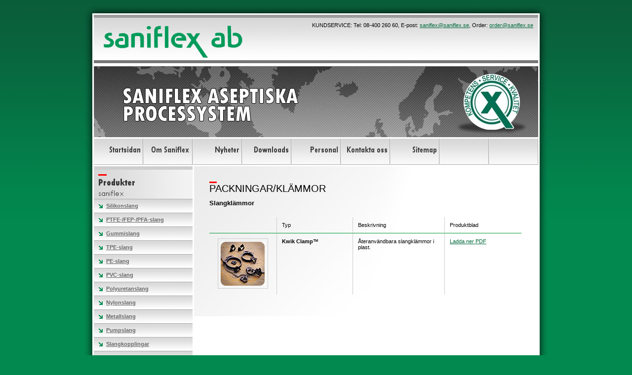

--- FILE ---
content_type: text/html
request_url: https://www.saniflex.se/products/slangklammor/
body_size: 2569
content:
<!DOCTYPE html PUBLIC "-//W3C//DTD XHTML 1.0 Strict//EN"
    "http://www.w3.org/TR/xhtml1/DTD/xhtml1-strict.dtd">

<html xmlns="http://www.w3.org/1999/xhtml">

<head>
  <title>Saniflex AB &raquo; Produkter &raquo; Packningar/Klämmor &raquo; Slangklämmor</title>
  <meta http-equiv="Content-Type" content="text/html; charset=ISO-8859-1" />
  <meta name="keywords" content="slang, slangar, silikonslang, fluorpolymerslang, gummislang, PVC-slang, polyuretanslang, packningar, tc-packningar, teflon, pfa, fep, kopplingar, pvdf, slät, veckad, saniflex, läkemedel, pharma, farma, livsmedel, kemikalie, fda, usp, rostfritt, 316 l, rör, klämmor, tc-klämmor, o-ring, oringar, advantapure, page, flexloc, pp, ptfe, pur" />
  <meta name="description" content="Saniflex levererar slangar, slangkopplingar, packningar, klämmor, instrument, givare, ventiler, single use och rördelar till den svenska och danska läkemedels- och livsmedelsindustrin." />

  <script src="/default.js" type="text/javascript"></script>
  <script type="text/javascript" src="/checkform.js"></script>
  <script type="text/javascript" src="/js/jquery-1.8.1.min.js"></script>
  <script type="text/javascript" src="/js/jquery.lightbox-0.5.min.js"></script>
  <script type="text/javascript" src="/js/downloads.js"></script>

  <script src="/ufo.js" type="text/javascript"></script>
	<script type="text/javascript">
		var FO = { movie:"/banner.swf", width:"900", height:"147", majorversion:"6", build:"0" };
		UFO.create(FO, "header_flash");
	</script>
  
  <link rel='stylesheet' type='text/css' href='/css/stylesheet.css' />
  <link rel='stylesheet' type='text/css' href='/css/stylesheet.phtml?language=1' />
  <link rel='stylesheet' type='text/css' href='/css/downloads.css' />

</head>

<body>

<div id="mainshadowtoptopbg"></div>
<div id="mainshadowbg">

<div id="mainshadowtopbg">


<div id="sitewidth">
<!--<br /><br /><br /><br />-->
<div id="container">




  <div id="header">
    <a href="/" title="Till framsidan" id="logo"><span>Saniflex AB - Använd silikonslang och andra slangar från Saniflex.</span></a>
    <div id="headerright">
KUNDSERVICE: Tel: 08-400 260 60, E-post: <a href="mailto:saniflex@saniflex.se">saniflex@saniflex.se</a>, Order: <a href="mailto:order@saniflex.se">order@saniflex.se</a>    </div>
  </div>

  <div id="header_flash">
  </div>

  <hr class="hidden" />

  <ul id="skip" class="hidden">
    <li><a href="#main" accesskey="c">Hoppa till sidans innehåll</a></li>
    <li><a href="#navigation" accesskey="n">Hoppa till navigationen</a></li>
  </ul>

  <hr class="hidden" />
  <div id="navigation">

  <div id="navigationbuttons">
    <ul>
        <li><a href="/"  id="pages1"><span>Startsidan</span></a></li>
        <li><a href="/om-saniflex.html"  id="pages43"><span>Om Saniflex</span></a></li>
        <li><a href="/news/"  id="pages28"><span>Nyheter</span></a></li>
        <li><a href="/downloads.html"  id="pages74"><span>Downloads</span></a></li>
        <li><a href="/personal.html"  id="pages66"><span>Personal saniflex</span></a></li>
        <li><a href="/contact/"  id="pages2"><span>Kontakta oss</span></a></li>
        <li><a href="/site-map.html"  id="pages67"><span>Sitemap</span></a></li>
    </ul>
    <br />
    </div>
  </div>


  <hr class="hidden" />

  <div id="contentcontainer" class="">



    <div id="content">



    <div id="productnavigation">
<div class="gfxelement" id="gfxelement7-large"><span>Produkter saniflex</span></div>          <ul>
         <li><a href="/products/silikonslang/">Silikonslang</a></li>
         <li><a href="/products/ptfe-fep-pfa-slang/">PTFE-/FEP-/PFA-slang</a></li>
         <li><a href="/products/gummislang/">Gummislang</a></li>
         <li><a href="/products/tpe-slang/">TPE-slang</a></li>
         <li><a href="/products/pe-slang/">PE-slang</a></li>
         <li><a href="/products/pvc-slang/">PVC-slang</a></li>
         <li><a href="/products/polyuretanslang/">Polyuretanslang</a></li>
         <li><a href="/products/nylonslang/">Nylonslang</a></li>
         <li><a href="/products/metallslang/">Metallslang</a></li>
         <li><a href="/products/pumpslang/">Pumpslang</a></li>
         <li><a href="/products/slangkopplingar/">Slangkopplingar</a></li>
         <li><a href="/products/slangtillbehor/">Slangtillbehör</a></li>
         <li class="selected"><a href="/products/packningarklammor/">Packningar/Klämmor</a>          <ul class="productsub">
         <li class="productsub"><a href="/products/tc-klammor/">TC-klämmor</a></li>         <li class="productsub"><a href="/products/union-klammor/">Union-klämmor</a></li>         <li class="productsub"><a href="/products/slangventil/">Slangventil</a></li>         <li class="productsub"><a href="/products/tc-packningar/">TC-packningar</a></li>         <li class="productsub"><a href="/products/o-ringar/">O-ringar</a></li>         <li class="productsubselected"><a href="/products/slangklammor/">Slangklämmor</a></li>         <li class="productsub"><a href="/products/tc-packningsdimensioner/">TC-packningsdimensioner</a></li>         <li class="productsub"><a href="/products/kompatibilitet-3/">Kompatibilitet</a></li>          </ul>
</li>
         <li><a href="/products/kest/">KEST</a></li>
         <li><a href="/products/synglas/">Synglas</a></li>
         <li><a href="/products/rorkomponenter/">Rörkomponenter</a></li>
         <li><a href="/products/ventiler/">Ventiler</a></li>
         <li><a href="/products/givarematinstrument/">Givare/Mätinstrument</a></li>
         <li><a href="/products/single-use/">Single Use</a></li>
         <li><a href="/products/tankar/">Tankar</a></li>
         <li><a href="/products/teknisk-info/">Teknisk info</a></li>
          </ul>
          <div class="puffhead" id="puff92"><span>Produktsök</span></div>
          <div class="puff search">
            <form action="/products/search/" method="get">
              <input type="text" name="search" id="search" class="formfield formpuff" /><br />
              <div class="right"><input type="submit" name="submit" class="button" value="Sök" /></div>
            </form>
            <br />
          </div>
          <div class="puff_footer">&nbsp;</div>


    </div>

    <hr class="hidden" />



      <div id="contentwrap">
        <div id="main" class="">
<div class="gfxelement" id="gfxelement7-plupp"></div><h1>Packningar/Klämmor</h1>
<h3>Slangklämmor</h3>
          <div class="text">
          </div>
        <div style="clear:both;"></div>
          <br />
<table border="0" cellpadding="10" cellspacing="0">
  <tr><td class="productlisttable tableborderbottom">&nbsp;</td><td class="productlisttable borderleft tableborderbottom">Typ</td><td class="productlisttable borderleft tableborderbottom">Beskrivning</td><td class="productlisttable borderleft tableborderbottom">Produktblad</td></tr>
  <tr valign="top">
    <td width="120" align="center">
      <img src="/uploads/produkter295_thumb.jpg" width="90" height="90" alt="Kwik Clamp™" class="productlistimage" /><br />
    </td>
    <td width="150" class="borderleft"><strong>Kwik Clamp™</strong></td>
    <td width="182" class="borderleft">
            Återanvändbara slangklämmor i plast.
    </td>
    <td width="150" class="borderleft">
<a href="/downloads/packningar_klammor/Klammor-Kwik-Clamp-DB0783.pdf" target="_blank">Ladda ner PDF</a><br />    &nbsp;</td>
  </tr>
  <tr>
  <td colspan="4">
&nbsp;  </td>
  </tr>
</table>
          <br />
        </div>

        <hr class="hidden" />
        <div class="clear"></div>
      </div>
    </div>
  <div class="clear"></div>
    <div id="footer" class="">

      <p>Saniflex AB, Agavägen 58, 181 55 LIDINGÖ<br />Tel: +46-(0)8-400 260 60<br />E-post: <a href="mailto:saniflex@saniflex.se">saniflex@saniflex.se</a><br /></p><br />


    </div>
  </div>
  <div class="clear"></div>
</div>

</div>

  <div class="clear"></div>
  </div>
  <div class="clear"></div>
</div>

<div id="mainshadowbottombg">

  <div class="webzoocontainer">
    <a href="http://www.webzoo.se" onclick="window.open(this.href);return false;" class="webzoo">CMS av Webzoo AB</a><br /><br />
  </div>

</div>

<!--
<script type="text/javascript" src="https://www.seowebb.se/stats/code.exe?acct=c643"></script>
<noscript><img src="https://www.seowebb.se/stats/easystat.exe?acct=c643&js=0"></noscript>
-->

</body>

</html>


--- FILE ---
content_type: text/css
request_url: https://www.saniflex.se/css/stylesheet.css
body_size: 2576
content:



body
{
  background-image:url(/images/bg.jpg);
  padding: 0px 0px 0px 0px;
  margin: 0px 0px 0px 0px;
  background-color:#01894f;
  font-family: verdana, Helvetica;
  font-size: 70%;
  background-position: top;
  background-repeat: repeat-x;
}



td
{
    font-size: 2.2em;
}


.quickfactsline
{
  border-bottom:1px solid #dddddd;
  font-size:1.0em;
}


.dashedbottom
{
  border-bottom:1px solid #aaaaaa;
}


.productlisttable
{
  text-align:left;
  font-weight:normal;
}

.borderleft
{
  border-left:1px solid #cccccc;
}

.tableborderbottom
{
  border-bottom: 1px solid #009933;
}



form
{
  margin:0px;
  padding:0px;
}


h1
{
  font-size: 1.8em;
  margin: 0px 0px 5px 0px;
  font-weight:normal;
  color:#000000;
  text-transform: uppercase;
}


h2
{
  font-size: 1.6em;
  margin: 30px 0px 5px 0px;
  font-weight:normal;
  color:#000000;
  text-transform: uppercase;
}


h3
{
  font-size: 1.2em;
  margin:0px;
  padding:5px;
padding-left:0px;
  margin-bottom:4px;
}


.listheader
{
  margin:0px 0px 5px 0px;
}


.borderbottom
{
  border-bottom:2px solid #b1bde9;
}


.txt
{
  line-height: 1.5em;
}


a, a:visited
{
  color:#02693d;
}


a:hover, a:visited:hover
{
  color:#999999;
}


a.webzoo, a.webzoo:visited
{
  color:#001b10;
  text-decoration:none;
}


a.webzoo:hover, a.webzoo:visited:hover
{
  color:#001b10;
  text-decoration:none;
}

.webzoocontainer
{
  text-align:left;
  width:815px;
  padding-top:3px;
  margin: 0px auto;
}


#sitewidth
{
  width: 900px;
  overflow: hidden;
  margin: 0px auto;
  background-position: center;
  border:1px none #00ff00;
  background-color:#ffffff;
  padding:3px;
}

#mainshadowbg
{
  background-image: url(../images/main_bg_shadow.gif);
  background-repeat: repeat-y;
  background-position: center top;

}

#mainshadowtopbg
{
  background-image: url(../images/main_top_shadow.jpg);
  background-repeat: no-repeat;
  background-position: center top;
}

#mainshadowtoptopbg
{
  background-image: url(../images/main_bg_top.gif);
  background-repeat: no-repeat;
  background-position: center bottom;
  height:27px;
}

#mainshadowbottombg
{
  background-image: url(../images/main_bg_bottom.gif);
  background-repeat: no-repeat;
  background-position: center top;
  height:25px;
  background-color: #01894f;
  text-align:center;
}


p
{
  margin:0px;
  padding:0px;
}

td
{
 font-size: 1.0em;
}



#navigationbuttons{
  text-align: right;
}

#navigationbuttons ul  {
	margin:0;
	padding:0;
	list-style:none;
  float: left;
}
#navigationbuttons li {
	display:inline;
    line-height: normal;
	margin:0;
	padding:0;
}



#navigationbuttons a  {
  float: left;

  width:100px;
  height:53px;
  display:block;
  color:#000000;
  text-decoration:none;
  font-weight:bold;
  font-size:10px;

}
#navigationbuttons a:hover  {
  float: left;

  width:100px;
  height:53px;
  display:block;
  color:#ffffff;
  text-decoration:none;
  font-weight:bold;
  font-size:10px;

}

#navigationbuttons a.selected {
  float: left;

  width:100px;
  height:53px;
  display:block;
  color:#ffffff;
  text-decoration:none;
  font-weight:bold;
  font-size:10px;

}







#productnavigation ul
{
  font-size: 1.0em;
	margin:0px;
	padding:0px;
	list-style: none;
  text-align:left;
}

#productnavigation ul a
{
	display: block;
	text-decoration: underline;
	padding: 7px 0px 5px 25px;
	height: 15px;
  background-color: #FFFFFF;
  border-top:1px solid #ababab;
  color:#666666;
  margin:0px;
  font-weight:bold;
  background-image: url(/images/product_button_0.gif);
}

#productnavigation ul a:hover
{
	display: block;
	text-decoration: underline;
	padding: 7px 0px 5px 25px;
	height: 15px;
  background-color:#FFFFFF;
  border-top:1px solid #ababab;
  color:#999999;
  margin:0px;
  font-weight:bold;
  background-image: url(/images/product_button_0.gif);
}}

#productnavigation li.selected a
{
	display: block;
	text-decoration: underline;
	padding: 7px 0px 5px 25px;
	height: 15px;
  background-color: #FFFFFF;
  border-top:1px solid #ababab;
  margin:0px;
  font-weight:bold;
  color: #666666;
  background-image: url(/images/product_button_1.gif);

}

#productnavigation li.selected a:hover
{
	display: block;
	text-decoration: underline;
	padding: 7px 0px 5px 25px;
	height: 15px;
  background-color:#ffffff;
  border-top:1px solid #ababab;
  margin:5px;
  color:#999999;
  margin:0px;
  font-weight:bold;
  background-image: url(../images/product_button_1.gif);
}



#productnavigation ul.productsub a
{
	display: block;
	text-decoration: none;
	padding: 2px 0px 0px 30px;
	height: 15px;
  background-color:#ffffff;
  border:1px none #336699;
  margin:0px;
  font-weight: normal;
  color:#666666;
  background-image: none;
}


#productnavigation ul.productsub a:hover
{
	display: block;
	text-decoration: none;
	padding: 2px 0px 0px 30px;
	height: 15px;
  background-color:#ffffff;
  border:1px none #ffffff;
  margin:0px;
  color:#999999;

  font-weight: normal;
  background-image: none;
}


#productnavigation li.productsubselected a
{
	display: block;
	text-decoration: none;
	padding: 2px 0px 0px 30px;
	height: 15px;
  background-color:#ffffff;
  border:1px none #336699;
  margin:0px;
  font-weight: normal;
  color:#999999;
  background-image: none;
  background-image: url(../images/product_sub_arrow.gif);
  background-repeat:no-repeat;
}


#productnavigation li.productsubselected a:hover
{
	display: block;
	text-decoration: none;
	padding: 2px 0px 0px 30px;
	height: 15px;
  background-color:#ffffff;
  border:1px none #336699;
  margin:0px;
  font-weight: normal;
  color:#999999;
  background-image: url(../images/product_sub_arrow.gif);
  background-repeat:no-repeat;
}


#navigationlanguage
{
  overflow:hidden;
  border:1px none #00ff00;
  padding-top:29px;
  padding-bottom:0px;
}

#navigationlanguage img {
  border: 1px none #000000;
}

.languageheader
{
  padding-left:20px;

  font-weight:bold;
  color:#8ca4b5;
  display:none;
}

#navigationlanguage a
{
  color:#000000;
}

#navigationlanguage a:hover
{
  color:#000000;
}

#navigationlanguage a:visited
{
  color:#000000;
}

#navigationlanguage a:visited:hover
{
  color:#000000;
}

.dimmed
{
  opacity: 0.5; filter: alpha(opacity=50)
}





#navigationlanguage{
  text-align: left;
  float:right;
}

#navigationlanguage ul  {
	margin:0;
	padding:0;
	list-style:none;
  float: left;
}
#navigationlanguage li {
	display:inline;
    line-height: normal;
	margin:0;
	padding:0;
}



#navigationlanguage a  {
  float: left;
  height:30px;
  display:block;
  color:#000000;
  text-decoration:none;
  font-weight:bold;
  font-size:10px;
  padding-left:10px;
}

#navigationlanguage a:hover  {
  float: left;
  height:30px;
  display:block;
  color:#000000;
  text-decoration:none;
  font-weight:bold;
  font-size:10px;
  padding-left:10px;
}

#navigationlanguage a.selected {
  float: left;
  height:30px;
  display:block;
  color:#000000;
  text-decoration:none;
  font-weight:bold;
  font-size:10px;
  padding-left:10px;
}









.bildtext
{
  font-size:11px;
  color:#898989;
}

.rightimage
{

    margin-left:10px;
    margin-bottom:0px;
    float:right;
    border:1px none #ff0000;
    text-align:center;
}


.linkimage
{
    width:120px;
    margin-right:10px;
    margin-bottom:0px;
    float:left;
    border:1px none #ff0000;
    text-align:center;
    background-color:#ffffff;
    padding: 10px 0px 10px 0px;
}



.staffimage, .produktspegelnimage
{
  border-top:1px solid #cccccc;
  border-right:2px solid #555555;
  border-bottom:2px solid #555555;
  border-left:1px solid #cccccc;
  padding:5px;
  background-color:#ffffff;

}

img
{
  border:none;
}



.leftimage
{

    margin-right:10px;
    margin-bottom:0px;
    float:left;
    border:1px none #ff0000;
    text-align:center;
}


.centerimage {

  text-align: center;
  margin: 0 0 10px 0;
  text-align: center;
  color: #77787E;
}

.hidden
{
    display: none;
}

.center
{
  text-align:center;
}



#header
{
  width: 900px;
  height: 7.5em;
  background-position: top center;
  padding-top:2px;
  margin: 0px 0px 3px 0px;
  border: 1px none #ffff00;
  background-image: url(../images/top_bg.jpg);
  background-repeat: repeat-x;
  border-top: 6px solid #9d9d9d;
  border-bottom: 6px solid #767676;
  overflow: hidden;
}

#header_flash
{
  width: 900px;
  height: 147px;
  background-image: url(../images/banner.jpg);
  background-repeat: no-repeat;
  background-color:#8e8e8d;
  margin-bottom:3px;
}

#headerright
{
padding:7px 10px 0px 0px;
float:right;
text-align:right;
border:1px none #ff0000;
width:550px;
}



#logo
{
background-image: url(../images/saniflex_logo.gif);
background-repeat: no-repeat;
width:281px;
height:79px;
display:block;
margin-left:0px;
overflow: hidden;
  margin-left:20px;
  float:left;
}

#header span
{
  display:none;
}

.right
{
  text-align:right;
}


#navigation
{
  border:2px none #ffaa00;
  height:53px;
  background-color:#cccccc;
  margin-bottom:3px;
  background-image: url(../images/mainmenu_off.gif);
}

#productnavigation
{
  float:left;
  width:200px;
  overflow: hidden;
  border:2px none #ffaa00;
}



#contentcontainer
{
  float:left;
  width: 900px;
  border:2px none #00ffff;
  background-image: url(../images/main_bg.jpg);
  background-repeat: repeat-y;
}

#contentcontainer.first
{
  background-image: url(../images/main_bg_first.jpg);
  background-repeat: repeat-y;
}


#contentwrap
{
  border:2px none #0000ff;
  width: 697px;
  float: right;
}

#main
{
  float:left;
  width:632px;
  border:1px none #ffaa00;
  margin-right:px;
  padding-left:31px;
  padding-top:31px;
  padding-right:31px;
  background-image: url(../images/content_bg.jpg);
  background-repeat: no-repeat;

}

#main.first
{
  width:430px;
}

#footer
{
  text-align:left;
  padding-left:10px;
  padding-top:10px;
  font-size:0.9em;
  margin-top:10px;
  text-align: center;
  margin-left: 203px;
  background-image: url(../images/content_bg.jpg);
  background-repeat: no-repeat;
}

#footer.first
{
  margin-right: 203px;
}


.puffimagecontainer
{
  text-align:center;
}

.puffimage
{
  border:none;
}

#leftbanners
{
  margin-top:60px;
  padding-left: 15px;
  text-align: center;
}

.leftbanner
{
  padding:5px;
}




#puffar
{
 float:right;
 width: 200px;
 border:1px none #00ff00;
  overflow:hidden;
  font-size: 1.0em;
  display: none;
}

#puffar.first
{
    display: inline;
}


.puff_footer
{
  font-size:1px;
  height:0px;
  background-image: none);
  background-repeat: no-repeat;
  border-bottom: 3px solid #ffffff;
}


.puff
{
  padding: 10px 15px 0px 10px;
  margin:0px;
  overflow:hidden;

}

.puffhead
{
  width:200px;
  height:66px;
  font-weight:bold;
  border-bottom: 3px solid #ffffff;
  color:#3c3c3c;
  font-weight:bold;
  font-size:1.5em;
}

.date
{
  font-weight: normal;
}



.extrabildborder
{
  padding: 10px;
  border-top: none;
  border-left: 1px none #000000;
  border-right: 1px none #000000;
  border-bottom: 1px none #000000;
  margin:0px;
  overflow:hidden;
  background-image: none;
  background-repeat: repeat-x;
  background-color:#ffffff;
}

.extrabildheader
{
  background-color:#194a6b;
  font-weight:bold;
  border-top: 1px solid #999999;
  border-left: 1px none #000000;
  border-right: 1px none #000000;
  border-bottom: none;
  padding: 3px 0px 5px 10px;
  color:#000000;
  background-image: url(../images/puffhead_fade.gif);
}


.folderimage
{
  border:none;
}

a.gallerylink
{
  text-decoration:none;
}

a.gallerylink:hover
{
  text-decoration:none;
}



.folder
{
  width: 150px;
  float:left;
  text-align: center;
  margin-bottom:10px;
}

.galleryimage
{
  border:1px #cccccc solid;
  padding:5px;

}




.galleryimagecontainer
{
  width: 150px;
  float:left;
  text-align: center;
  margin-bottom:10px;
}


.clear
{
  clear:both;
  font-size: 1px;
}

.button
{
  background-color:#ffffff;
  color:#000000;
  border:1px solid #a3a3a3;
  font-size:1.0em;
  padding: 3px 3px 3px 3px;
  font-weight: normal;
}

fieldset
{
  border: none;
  margin:0px;
  padding:0px;
  width: auto;
}


.formfield
{
  border: 1px solid #666666;
  font-size:1.2em;
  font-family: Tahoma, Helvetica;
  margin-bottom:3px;
  padding-left:3px;

}

.formpuff
{
  width:170px;
}

.fieldpuffright {
  width: 165px;
}

.fieldpuffrightselect {
  width: 171px;
}





.formbackground
{
  background-color:#eeeeee;
  border: 1px solid #cccccc;
  padding:10px;
}




.contactform, .enkatform
{
  width: 280px;
}


blockquote p:before,
blockquote p:after
{
	content:'\201D';
}


blockquote
{
  margin:0px;
  padding:0px;
}

.quotewho
{
font-style: italic;
text-align:right;

}




.productlistimage, .proimage
{
  border: 1px solid #cccccc;
  padding:5px;
}



.productimage
{
  border:1px none transparent;
}

.extrapicture
{
  border:1px none #777777;
  padding:0px;
}




/* VOTE STUFF */


.prog-border {
  height: 16px;
  width: 95px;
  background: #fff;
  border: 1px solid silver;
  margin: 0;
  padding: 0;
}

.prog-bar {
  height: 14px;
  margin: 1px;
  padding-left: 2px;
  font-size:0.8em;
}

/* VOTE STUFF */



.picture {
  text-align: center;
}

table
{
  font-size:0.8em:
}


--- FILE ---
content_type: text/css; charset=iso-8859-1
request_url: https://www.saniflex.se/css/stylesheet.phtml?language=1
body_size: 529
content:
#pages1 {
  background-image: url(/uploads/pages1-header-off.gif);
}
#pages1.selected, #pages1:hover {
  background-image: url(/uploads/pages1-header.gif);
}
#pages1 span {
  display:none;
}
#plupp1 {
  background-image: url(/uploads/pages1-plupp.gif);
  width: 15px;
  background-repeat:no-repeat;
  background-position:left bottom;
  height: 3px;
  display: block;
}
#pages43 {
  background-image: url(/uploads/pages43-header-off.gif);
}
#pages43.selected, #pages43:hover {
  background-image: url(/uploads/pages43-header.gif);
}
#pages43 span {
  display:none;
}
#plupp43 {
  background-image: url(/uploads/pages43-plupp.gif);
  width: 15px;
  background-repeat:no-repeat;
  background-position:left bottom;
  height: 3px;
  display: block;
}
#pages28 {
  background-image: url(/uploads/pages28-header-off.gif);
}
#pages28.selected, #pages28:hover {
  background-image: url(/uploads/pages28-header.gif);
}
#pages28 span {
  display:none;
}
#plupp28 {
  background-image: url(/uploads/pages28-plupp.gif);
  width: 15px;
  background-repeat:no-repeat;
  background-position:left bottom;
  height: 3px;
  display: block;
}
#pages74 {
  background-image: url(/uploads/pages74-header-off.gif);
}
#pages74.selected, #pages74:hover {
  background-image: url(/uploads/pages74-header.gif);
}
#pages74 span {
  display:none;
}
#plupp74 {
  background-image: url(/uploads/pages74-plupp.gif);
  width: 15px;
  background-repeat:no-repeat;
  background-position:left bottom;
  height: 3px;
  display: block;
}
#pages66 {
  background-image: url(/uploads/pages66-header-off.gif);
}
#pages66.selected, #pages66:hover {
  background-image: url(/uploads/pages66-header.gif);
}
#pages66 span {
  display:none;
}
#plupp66 {
  background-image: url(/uploads/pages66-plupp.gif);
  width: 15px;
  background-repeat:no-repeat;
  background-position:left bottom;
  height: 3px;
  display: block;
}
#pages2 {
  background-image: url(/uploads/pages2-header-off.gif);
}
#pages2.selected, #pages2:hover {
  background-image: url(/uploads/pages2-header.gif);
}
#pages2 span {
  display:none;
}
#plupp2 {
  background-image: url(/uploads/pages2-plupp.gif);
  width: 15px;
  background-repeat:no-repeat;
  background-position:left bottom;
  height: 3px;
  display: block;
}
#pages67 {
  background-image: url(/uploads/pages67-header-off.gif);
}
#pages67.selected, #pages67:hover {
  background-image: url(/uploads/pages67-header.gif);
}
#pages67 span {
  display:none;
}
#plupp67 {
  background-image: url(/uploads/pages67-plupp.gif);
  width: 15px;
  background-repeat:no-repeat;
  background-position:left bottom;
  height: 3px;
  display: block;
}
#puff88 {
  background-image: url(/uploads/puffar88-header.gif);
}
#puff88 span {
  display:none;
}
#puff91 {
  background-image: url(/uploads/puffar91-header.gif);
}
#puff91 span {
  display:none;
}
#puff92 {
  background-image: url(/uploads/puffar92-large.gif);
}
#puff92 span {
  display:none;
}
#gfxelement2-large {
  background-image: url(/uploads/gfxelement2-large.gif);
  width: 200px;
  height: 66px;
}
#gfxelement2-large span {
  display:none;
}
#gfxelement2-plupp {
  background-image: url(/uploads/gfxelement2-plupp.gif);
  width: 15px;
  background-repeat:no-repeat;
  background-position:left bottom;
  height: 3px;
  display: block;
}
#gfxelement4-large {
  background-image: url(/uploads/gfxelement4-large.gif);
  width: 200px;
  height: 66px;
}
#gfxelement4-large span {
  display:none;
}
#gfxelement4-plupp {
  background-image: url(/uploads/gfxelement4-plupp.gif);
  width: 15px;
  background-repeat:no-repeat;
  background-position:left bottom;
  height: 3px;
  display: block;
}
#gfxelement6-large {
  background-image: url(/uploads/gfxelement6-large.gif);
  width: 200px;
  height: 66px;
}
#gfxelement6-large span {
  display:none;
}
#gfxelement6-plupp {
  background-image: url(/uploads/gfxelement6-plupp.gif);
  width: 15px;
  background-repeat:no-repeat;
  background-position:left bottom;
  height: 3px;
  display: block;
}
#gfxelement7-large {
  background-image: url(/uploads/gfxelement7-large.gif);
  width: 200px;
  height: 66px;
}
#gfxelement7-large span {
  display:none;
}
#gfxelement7-plupp {
  background-image: url(/uploads/gfxelement7-plupp.gif);
  width: 15px;
  background-repeat:no-repeat;
  background-position:left bottom;
  height: 3px;
  display: block;
}
#gfxelement8-large {
  background-image: url(/uploads/gfxelement8-large.gif);
  width: 200px;
  height: 66px;
}
#gfxelement8-large span {
  display:none;
}
#gfxelement8-plupp {
  background-image: url(/uploads/gfxelement8-plupp.gif);
  width: 15px;
  background-repeat:no-repeat;
  background-position:left bottom;
  height: 3px;
  display: block;
}


--- FILE ---
content_type: text/css
request_url: https://www.saniflex.se/css/downloads.css
body_size: 682
content:
h2.top-folder-header {
    color: #000;
    text-transform: none;
    margin: 0;
    font-size: 1.8em;
    text-transform: capitalize;
}

.top-folder.active h2.top-folder-header {
    color: #fff;
    text-transform: none;
    margin: 0;
    font-size: 1.8em;
    text-transform: capitalize;
}

.downloads ul {
    list-style: none;
    margin: 0;
    padding: 0 0 1em;
    font-size: 1.25em;
    font-weight: 800;
}

.downloads ul ul {
    display: none;
    padding: 0.25em 0 0.25em 1em;
    font-weight: 600;
    font-size: 0.85em;
}

.downloads ul ul ul {
    font-size: 1em;
}

.downloads .container {
    cursor: pointer;
}

.downloads .container:hover {
    text-decoration: underline;
}

.top-folder {
    background-image:url(/images/top-box-inactive.png);
    height: 104px;
    width: 620px;
    position: relative;
    border-radius:10px;
    -moz-border-radius:10px; /* Firefox 3.6 and earlier */
    margin-bottom: 20px;
}

.top-folder.active {
    background-image:url(/images/top-box-active.png);
    height: 104px;
    width: 620px;
    position: relative;
    border-radius:10px;
    -moz-border-radius:10px; /* Firefox 3.6 and earlier */
    margin-bottom: 20px;
}

.picture-stack {
    background-image:url(/images/img_bg.png);
    background-repeat: none;
    position: absolute;
    left: 20px;
    top: -13px;
    width: 120px;
    height: 139px;
}

.picture-stack .picture {
    text-align: left;
}

.title {
    position: absolute;
    left: 155px;
    top: 40px;
    width: 300px;
    height: 30px;
    background-color: transparent;
    text-align: left;
}

.file-wrapper { 
    background-image:url(/images/utfalld_bg.png);
    background-position: bottom left;
    background-repeat: repeat-x;
    display: none;
    width: 620px;
    padding-top: 45px;
    padding-bottom: 40px;
    border-radius:10px;
    -moz-border-radius:10px; /* Firefox 3.6 and earlier */
    margin-bottom: 20px;
    text-transform: capitalize;
}

.description {
    width: 580px;
    height: 20px;
    margin-left: 10px;
    border-bottom: 1px dotted #81cbac;
}

.filename {
    float: left;
    width: 455px;
    height: 20px;
    background-image:url(/images/pdf_icon.png);
    background-position: left top;
    background-repeat: no-repeat;
    padding-left: 25px;
    text-align: left;
    font-weight: normal;
}

.folder {
    float: left;
    width: 455px;
    height: 20px;
    background-image:url(/images/folder_icon.png);
    background-position: left top;
    background-repeat: no-repeat;
    padding-left: 25px;
    text-align: left;
    font-weight: normal;
}

.filesize {  
    width: 100px;
    height: 20px;
    float: right;
    text-align: right;
    font-weight: normal;
}



--- FILE ---
content_type: application/javascript
request_url: https://www.saniflex.se/js/downloads.js
body_size: 214
content:
$(function() {
    $(".downloads .top-folder").each(function() {
        if ($(this).siblings("div").children("ul").html()) {
            $(this).addClass("container");
            $(this).click(function() {
                if ($(this).hasClass("active")) {
                    $(this).removeClass("active");
                    $(this).siblings("div").hide();
                    $(this).siblings("div").children("ul").hide();
                } else {
                    $(this).addClass("active");
                    $(this).siblings("div").show();
                    $(this).siblings("div").children("ul").show();
                }
            });
        }
    });
});


--- FILE ---
content_type: application/javascript
request_url: https://www.saniflex.se/default.js
body_size: 161
content:
function setVat(vat) {
  var url;
  url = window.location.pathname+"?incl_tax="+vat;
  window.location.href = url;
}

function openWin( windowURL, windowName, windowFeatures ) {
	return window.open( windowURL, windowName, windowFeatures ) ;
}
